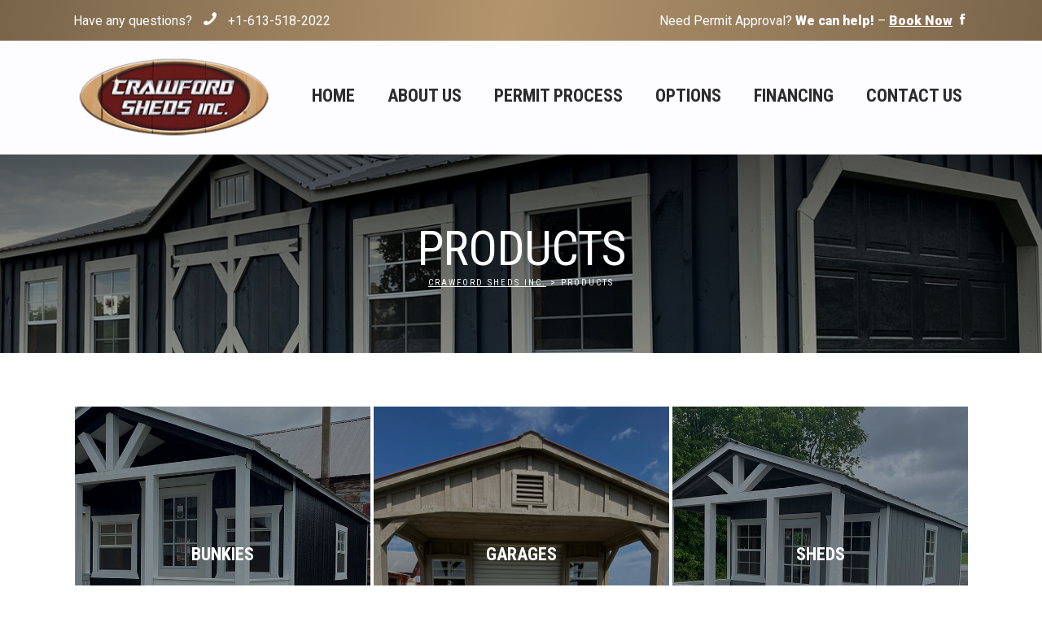

--- FILE ---
content_type: text/html; charset=UTF-8
request_url: https://crawfordsheds.com/products/
body_size: 54644
content:
<!DOCTYPE html PUBLIC "-//W3C//DTD XHTML 1.0 Transitional//EN" "http://www.w3.org/TR/xhtml1/DTD/xhtml1-transitional.dtd">
<html xmlns="http://www.w3.org/1999/xhtml" lang="en-US">
<head profile="http://gmpg.org/xfn/11">

<meta name="viewport" content="width=device-width" />
<meta name='viewport' content='width=device-width, initial-scale=1, maximum-scale=1, user-scalable=no' /> 

<meta name="google-site-verification" content="Qwe3BAeD1Jir0s7tnkyA7Cru7BS6TFt9TMemD4F5-VE" />

	<link rel="icon" 
      type="image/png" 
      href="/wp-content/uploads/2021/05/s1.jpg">


<meta http-equiv="Content-Type" content="text/html; charset=UTF-8" />
<title>Crawford Sheds Inc.  Products - Crawford Sheds Inc.</title>
<meta name="generator" content="WordPress 6.5.7" /><!-- leave this for stats -->
	
<link rel="stylesheet" href="https://crawfordsheds.com/wp-content/themes/webshark/style.css?ver=1692794919" type="text/css" media="screen, projection" />
	
<link rel="alternate" type="application/rss+xml" title="Crawford Sheds Inc. RSS Feed" href="https://crawfordsheds.com/feed/" />
<link rel="pingback" href="https://crawfordsheds.com/xmlrpc.php" />

<link href="https://fonts.googleapis.com/css?family=Roboto+Condensed:400,700|Roboto:400,500,900&display=swap" rel="stylesheet">

<meta name='robots' content='index, follow, max-image-preview:large, max-snippet:-1, max-video-preview:-1' />

	<!-- This site is optimized with the Yoast SEO plugin v22.7 - https://yoast.com/wordpress/plugins/seo/ -->
	<link rel="canonical" href="https://crawfordsheds.com/products/" />
	<meta property="og:locale" content="en_US" />
	<meta property="og:type" content="article" />
	<meta property="og:title" content="Products - Crawford Sheds Inc." />
	<meta property="og:url" content="https://crawfordsheds.com/products/" />
	<meta property="og:site_name" content="Crawford Sheds Inc." />
	<meta property="article:modified_time" content="2022-02-02T15:36:29+00:00" />
	<meta name="twitter:card" content="summary_large_image" />
	<script type="application/ld+json" class="yoast-schema-graph">{"@context":"https://schema.org","@graph":[{"@type":"WebPage","@id":"https://crawfordsheds.com/products/","url":"https://crawfordsheds.com/products/","name":"Products - Crawford Sheds Inc.","isPartOf":{"@id":"https://crawfordsheds.com/#website"},"datePublished":"2021-05-31T15:36:23+00:00","dateModified":"2022-02-02T15:36:29+00:00","breadcrumb":{"@id":"https://crawfordsheds.com/products/#breadcrumb"},"inLanguage":"en-US","potentialAction":[{"@type":"ReadAction","target":["https://crawfordsheds.com/products/"]}]},{"@type":"BreadcrumbList","@id":"https://crawfordsheds.com/products/#breadcrumb","itemListElement":[{"@type":"ListItem","position":1,"name":"Home","item":"https://crawfordsheds.com/"},{"@type":"ListItem","position":2,"name":"Products"}]},{"@type":"WebSite","@id":"https://crawfordsheds.com/#website","url":"https://crawfordsheds.com/","name":"Crawford Sheds Inc.","description":"","potentialAction":[{"@type":"SearchAction","target":{"@type":"EntryPoint","urlTemplate":"https://crawfordsheds.com/?s={search_term_string}"},"query-input":"required name=search_term_string"}],"inLanguage":"en-US"}]}</script>
	<!-- / Yoast SEO plugin. -->


<script type="text/javascript">
/* <![CDATA[ */
window._wpemojiSettings = {"baseUrl":"https:\/\/s.w.org\/images\/core\/emoji\/15.0.3\/72x72\/","ext":".png","svgUrl":"https:\/\/s.w.org\/images\/core\/emoji\/15.0.3\/svg\/","svgExt":".svg","source":{"concatemoji":"https:\/\/crawfordsheds.com\/wp-includes\/js\/wp-emoji-release.min.js?ver=6.5.7"}};
/*! This file is auto-generated */
!function(i,n){var o,s,e;function c(e){try{var t={supportTests:e,timestamp:(new Date).valueOf()};sessionStorage.setItem(o,JSON.stringify(t))}catch(e){}}function p(e,t,n){e.clearRect(0,0,e.canvas.width,e.canvas.height),e.fillText(t,0,0);var t=new Uint32Array(e.getImageData(0,0,e.canvas.width,e.canvas.height).data),r=(e.clearRect(0,0,e.canvas.width,e.canvas.height),e.fillText(n,0,0),new Uint32Array(e.getImageData(0,0,e.canvas.width,e.canvas.height).data));return t.every(function(e,t){return e===r[t]})}function u(e,t,n){switch(t){case"flag":return n(e,"\ud83c\udff3\ufe0f\u200d\u26a7\ufe0f","\ud83c\udff3\ufe0f\u200b\u26a7\ufe0f")?!1:!n(e,"\ud83c\uddfa\ud83c\uddf3","\ud83c\uddfa\u200b\ud83c\uddf3")&&!n(e,"\ud83c\udff4\udb40\udc67\udb40\udc62\udb40\udc65\udb40\udc6e\udb40\udc67\udb40\udc7f","\ud83c\udff4\u200b\udb40\udc67\u200b\udb40\udc62\u200b\udb40\udc65\u200b\udb40\udc6e\u200b\udb40\udc67\u200b\udb40\udc7f");case"emoji":return!n(e,"\ud83d\udc26\u200d\u2b1b","\ud83d\udc26\u200b\u2b1b")}return!1}function f(e,t,n){var r="undefined"!=typeof WorkerGlobalScope&&self instanceof WorkerGlobalScope?new OffscreenCanvas(300,150):i.createElement("canvas"),a=r.getContext("2d",{willReadFrequently:!0}),o=(a.textBaseline="top",a.font="600 32px Arial",{});return e.forEach(function(e){o[e]=t(a,e,n)}),o}function t(e){var t=i.createElement("script");t.src=e,t.defer=!0,i.head.appendChild(t)}"undefined"!=typeof Promise&&(o="wpEmojiSettingsSupports",s=["flag","emoji"],n.supports={everything:!0,everythingExceptFlag:!0},e=new Promise(function(e){i.addEventListener("DOMContentLoaded",e,{once:!0})}),new Promise(function(t){var n=function(){try{var e=JSON.parse(sessionStorage.getItem(o));if("object"==typeof e&&"number"==typeof e.timestamp&&(new Date).valueOf()<e.timestamp+604800&&"object"==typeof e.supportTests)return e.supportTests}catch(e){}return null}();if(!n){if("undefined"!=typeof Worker&&"undefined"!=typeof OffscreenCanvas&&"undefined"!=typeof URL&&URL.createObjectURL&&"undefined"!=typeof Blob)try{var e="postMessage("+f.toString()+"("+[JSON.stringify(s),u.toString(),p.toString()].join(",")+"));",r=new Blob([e],{type:"text/javascript"}),a=new Worker(URL.createObjectURL(r),{name:"wpTestEmojiSupports"});return void(a.onmessage=function(e){c(n=e.data),a.terminate(),t(n)})}catch(e){}c(n=f(s,u,p))}t(n)}).then(function(e){for(var t in e)n.supports[t]=e[t],n.supports.everything=n.supports.everything&&n.supports[t],"flag"!==t&&(n.supports.everythingExceptFlag=n.supports.everythingExceptFlag&&n.supports[t]);n.supports.everythingExceptFlag=n.supports.everythingExceptFlag&&!n.supports.flag,n.DOMReady=!1,n.readyCallback=function(){n.DOMReady=!0}}).then(function(){return e}).then(function(){var e;n.supports.everything||(n.readyCallback(),(e=n.source||{}).concatemoji?t(e.concatemoji):e.wpemoji&&e.twemoji&&(t(e.twemoji),t(e.wpemoji)))}))}((window,document),window._wpemojiSettings);
/* ]]> */
</script>
<style id='wp-emoji-styles-inline-css' type='text/css'>

	img.wp-smiley, img.emoji {
		display: inline !important;
		border: none !important;
		box-shadow: none !important;
		height: 1em !important;
		width: 1em !important;
		margin: 0 0.07em !important;
		vertical-align: -0.1em !important;
		background: none !important;
		padding: 0 !important;
	}
</style>
<link rel='stylesheet' id='contact-form-7-css' href='https://crawfordsheds.com/wp-content/plugins/contact-form-7/includes/css/styles.css?ver=5.9.4' type='text/css' media='all' />
<link rel='stylesheet' id='wpsm_ac-font-awesome-front-css' href='https://crawfordsheds.com/wp-content/plugins/responsive-accordion-and-collapse/css/font-awesome/css/font-awesome.min.css?ver=6.5.7' type='text/css' media='all' />
<link rel='stylesheet' id='wpsm_ac_bootstrap-front-css' href='https://crawfordsheds.com/wp-content/plugins/responsive-accordion-and-collapse/css/bootstrap-front.css?ver=6.5.7' type='text/css' media='all' />
<link rel='stylesheet' id='tss-css' href='https://crawfordsheds.com/wp-content/plugins/testimonial-slider-and-showcase/assets/css/testimonial-slider.css?ver=1769574145' type='text/css' media='all' />
<link rel='stylesheet' id='wpos-slick-style-css' href='https://crawfordsheds.com/wp-content/plugins/wp-slick-slider-and-image-carousel-pro/assets/css/slick.css?ver=1.4' type='text/css' media='all' />
<link rel='stylesheet' id='wpsisac-pro-public-style-css' href='https://crawfordsheds.com/wp-content/plugins/wp-slick-slider-and-image-carousel-pro/assets/css/wpsisac-pro-public.css?ver=1.4' type='text/css' media='all' />
<link rel='stylesheet' id='nextgen_widgets_style-css' href='https://crawfordsheds.com/wp-content/plugins/nextgen-gallery/products/photocrati_nextgen/modules/widget/static/widgets.css?ver=3.12' type='text/css' media='all' />
<link rel='stylesheet' id='nextgen_basic_thumbnails_style-css' href='https://crawfordsheds.com/wp-content/plugins/nextgen-gallery/products/photocrati_nextgen/modules/nextgen_basic_gallery/static/thumbnails/nextgen_basic_thumbnails.css?ver=3.12' type='text/css' media='all' />
<link rel='stylesheet' id='nextgen_basic_slideshow_style-css' href='https://crawfordsheds.com/wp-content/plugins/nextgen-gallery/products/photocrati_nextgen/modules/nextgen_basic_gallery/static/slideshow/ngg_basic_slideshow.css?ver=3.12' type='text/css' media='all' />
<script type="text/javascript" src="https://crawfordsheds.com/wp-includes/js/jquery/jquery.min.js?ver=3.7.1" id="jquery-core-js"></script>
<script type="text/javascript" src="https://crawfordsheds.com/wp-includes/js/jquery/jquery-migrate.min.js?ver=3.4.1" id="jquery-migrate-js"></script>
<link rel="https://api.w.org/" href="https://crawfordsheds.com/wp-json/" /><link rel="alternate" type="application/json" href="https://crawfordsheds.com/wp-json/wp/v2/pages/581" /><link rel="EditURI" type="application/rsd+xml" title="RSD" href="https://crawfordsheds.com/xmlrpc.php?rsd" />
<meta name="generator" content="WordPress 6.5.7" />
<link rel='shortlink' href='https://crawfordsheds.com/?p=581' />
<link rel="alternate" type="application/json+oembed" href="https://crawfordsheds.com/wp-json/oembed/1.0/embed?url=https%3A%2F%2Fcrawfordsheds.com%2Fproducts%2F" />
<link rel="alternate" type="text/xml+oembed" href="https://crawfordsheds.com/wp-json/oembed/1.0/embed?url=https%3A%2F%2Fcrawfordsheds.com%2Fproducts%2F&#038;format=xml" />
<style>button#responsive-menu-button,
#responsive-menu-container {
    display: none;
    -webkit-text-size-adjust: 100%;
}

@media screen and (max-width:800px) {

    #responsive-menu-container {
        display: block;
        position: fixed;
        top: 0;
        bottom: 0;
        z-index: 99998;
        padding-bottom: 5px;
        margin-bottom: -5px;
        outline: 1px solid transparent;
        overflow-y: auto;
        overflow-x: hidden;
    }

    #responsive-menu-container .responsive-menu-search-box {
        width: 100%;
        padding: 0 2%;
        border-radius: 2px;
        height: 50px;
        -webkit-appearance: none;
    }

    #responsive-menu-container.push-left,
    #responsive-menu-container.slide-left {
        transform: translateX(-100%);
        -ms-transform: translateX(-100%);
        -webkit-transform: translateX(-100%);
        -moz-transform: translateX(-100%);
    }

    .responsive-menu-open #responsive-menu-container.push-left,
    .responsive-menu-open #responsive-menu-container.slide-left {
        transform: translateX(0);
        -ms-transform: translateX(0);
        -webkit-transform: translateX(0);
        -moz-transform: translateX(0);
    }

    #responsive-menu-container.push-top,
    #responsive-menu-container.slide-top {
        transform: translateY(-100%);
        -ms-transform: translateY(-100%);
        -webkit-transform: translateY(-100%);
        -moz-transform: translateY(-100%);
    }

    .responsive-menu-open #responsive-menu-container.push-top,
    .responsive-menu-open #responsive-menu-container.slide-top {
        transform: translateY(0);
        -ms-transform: translateY(0);
        -webkit-transform: translateY(0);
        -moz-transform: translateY(0);
    }

    #responsive-menu-container.push-right,
    #responsive-menu-container.slide-right {
        transform: translateX(100%);
        -ms-transform: translateX(100%);
        -webkit-transform: translateX(100%);
        -moz-transform: translateX(100%);
    }

    .responsive-menu-open #responsive-menu-container.push-right,
    .responsive-menu-open #responsive-menu-container.slide-right {
        transform: translateX(0);
        -ms-transform: translateX(0);
        -webkit-transform: translateX(0);
        -moz-transform: translateX(0);
    }

    #responsive-menu-container.push-bottom,
    #responsive-menu-container.slide-bottom {
        transform: translateY(100%);
        -ms-transform: translateY(100%);
        -webkit-transform: translateY(100%);
        -moz-transform: translateY(100%);
    }

    .responsive-menu-open #responsive-menu-container.push-bottom,
    .responsive-menu-open #responsive-menu-container.slide-bottom {
        transform: translateY(0);
        -ms-transform: translateY(0);
        -webkit-transform: translateY(0);
        -moz-transform: translateY(0);
    }

    #responsive-menu-container,
    #responsive-menu-container:before,
    #responsive-menu-container:after,
    #responsive-menu-container *,
    #responsive-menu-container *:before,
    #responsive-menu-container *:after {
         box-sizing: border-box;
         margin: 0;
         padding: 0;
    }

    #responsive-menu-container #responsive-menu-search-box,
    #responsive-menu-container #responsive-menu-additional-content,
    #responsive-menu-container #responsive-menu-title {
        padding: 25px 5%;
    }

    #responsive-menu-container #responsive-menu,
    #responsive-menu-container #responsive-menu ul {
        width: 100%;
    }
    #responsive-menu-container #responsive-menu ul.responsive-menu-submenu {
        display: none;
    }

    #responsive-menu-container #responsive-menu ul.responsive-menu-submenu.responsive-menu-submenu-open {
         display: block;
    }

    #responsive-menu-container #responsive-menu ul.responsive-menu-submenu-depth-1 a.responsive-menu-item-link {
        padding-left:10%;
    }

    #responsive-menu-container #responsive-menu ul.responsive-menu-submenu-depth-2 a.responsive-menu-item-link {
        padding-left:15%;
    }

    #responsive-menu-container #responsive-menu ul.responsive-menu-submenu-depth-3 a.responsive-menu-item-link {
        padding-left:20%;
    }

    #responsive-menu-container #responsive-menu ul.responsive-menu-submenu-depth-4 a.responsive-menu-item-link {
        padding-left:25%;
    }

    #responsive-menu-container #responsive-menu ul.responsive-menu-submenu-depth-5 a.responsive-menu-item-link {
        padding-left:30%;
    }

    #responsive-menu-container li.responsive-menu-item {
        width: 100%;
        list-style: none;
    }

    #responsive-menu-container li.responsive-menu-item a {
        width: 100%;
        display: block;
        text-decoration: none;
        
        position: relative;
    }


     #responsive-menu-container #responsive-menu li.responsive-menu-item a {            padding: 05%;    }

    #responsive-menu-container .responsive-menu-submenu li.responsive-menu-item a {            padding: 05%;    }

    #responsive-menu-container li.responsive-menu-item a .fa {
        margin-right: 15px;
    }

    #responsive-menu-container li.responsive-menu-item a .responsive-menu-subarrow {
        position: absolute;
        top: 0;
        bottom: 0;
        text-align: center;
        overflow: hidden;
    }

    #responsive-menu-container li.responsive-menu-item a .responsive-menu-subarrow  .fa {
        margin-right: 0;
    }

    button#responsive-menu-button .responsive-menu-button-icon-inactive {
        display: none;
    }

    button#responsive-menu-button {
        z-index: 99999;
        display: none;
        overflow: hidden;
        outline: none;
    }

    button#responsive-menu-button img {
        max-width: 100%;
    }

    .responsive-menu-label {
        display: inline-block;
        font-weight: 600;
        margin: 0 5px;
        vertical-align: middle;
    }

    .responsive-menu-label .responsive-menu-button-text-open {
        display: none;
    }

    .responsive-menu-accessible {
        display: inline-block;
    }

    .responsive-menu-accessible .responsive-menu-box {
        display: inline-block;
        vertical-align: middle;
    }

    .responsive-menu-label.responsive-menu-label-top,
    .responsive-menu-label.responsive-menu-label-bottom
    {
        display: block;
        margin: 0 auto;
    }

    button#responsive-menu-button {
        padding: 0 0;
        display: inline-block;
        cursor: pointer;
        transition-property: opacity, filter;
        transition-duration: 0.15s;
        transition-timing-function: linear;
        font: inherit;
        color: inherit;
        text-transform: none;
        background-color: transparent;
        border: 0;
        margin: 0;
        overflow: visible;
    }

    .responsive-menu-box {
        width:25px;
        height:19px;
        display: inline-block;
        position: relative;
    }

    .responsive-menu-inner {
        display: block;
        top: 50%;
        margin-top:-1.5px;
    }

    .responsive-menu-inner,
    .responsive-menu-inner::before,
    .responsive-menu-inner::after {
         width:25px;
         height:3px;
         background-color:#ffffff;
         border-radius: 4px;
         position: absolute;
         transition-property: transform;
         transition-duration: 0.15s;
         transition-timing-function: ease;
    }

    .responsive-menu-open .responsive-menu-inner,
    .responsive-menu-open .responsive-menu-inner::before,
    .responsive-menu-open .responsive-menu-inner::after {
        background-color:#ffffff;
    }

    button#responsive-menu-button:hover .responsive-menu-inner,
    button#responsive-menu-button:hover .responsive-menu-inner::before,
    button#responsive-menu-button:hover .responsive-menu-inner::after,
    button#responsive-menu-button:hover .responsive-menu-open .responsive-menu-inner,
    button#responsive-menu-button:hover .responsive-menu-open .responsive-menu-inner::before,
    button#responsive-menu-button:hover .responsive-menu-open .responsive-menu-inner::after,
    button#responsive-menu-button:focus .responsive-menu-inner,
    button#responsive-menu-button:focus .responsive-menu-inner::before,
    button#responsive-menu-button:focus .responsive-menu-inner::after,
    button#responsive-menu-button:focus .responsive-menu-open .responsive-menu-inner,
    button#responsive-menu-button:focus .responsive-menu-open .responsive-menu-inner::before,
    button#responsive-menu-button:focus .responsive-menu-open .responsive-menu-inner::after {
        background-color:#ffffff;
    }

    .responsive-menu-inner::before,
    .responsive-menu-inner::after {
         content: "";
         display: block;
    }

    .responsive-menu-inner::before {
         top:-8px;
    }

    .responsive-menu-inner::after {
         bottom:-8px;
    }.responsive-menu-boring .responsive-menu-inner,
.responsive-menu-boring .responsive-menu-inner::before,
.responsive-menu-boring .responsive-menu-inner::after {
    transition-property: none;
}

.responsive-menu-boring.is-active .responsive-menu-inner {
    transform: rotate(45deg);
}

.responsive-menu-boring.is-active .responsive-menu-inner::before {
    top: 0;
    opacity: 0;
}

.responsive-menu-boring.is-active .responsive-menu-inner::after {
    bottom: 0;
    transform: rotate(-90deg);
}
    button#responsive-menu-button {
        width:55px;
        height:55px;
        position:fixed;
        top:15px;right:5%;            background:#801830    }        .responsive-menu-open button#responsive-menu-button {
            background:#801830
        }        .responsive-menu-open button#responsive-menu-button:hover,
        .responsive-menu-open button#responsive-menu-button:focus,
        button#responsive-menu-button:hover,
        button#responsive-menu-button:focus {
            background:#801830
        }
    button#responsive-menu-button .responsive-menu-box {
        color:#ffffff;
    }

    .responsive-menu-open button#responsive-menu-button .responsive-menu-box {
        color:#ffffff;
    }

    .responsive-menu-label {
        color:#ffffff;
        font-size:14px;
        line-height:13px;    }

    button#responsive-menu-button {
        display: inline-block;
        transition: transform0.5s, background-color0.5s;
    }
    #responsive-menu-container {
        width:75%;left: 0;
        transition: transform0.5s;
        text-align:left;            background:#ffffff;    }

    #responsive-menu-container #responsive-menu-wrapper {
        background:#ffffff;
    }

    #responsive-menu-container #responsive-menu-additional-content {
        color:#ffffff;
    }

    #responsive-menu-container .responsive-menu-search-box {
        background:#ffffff;
        border: 2px solid#dadada;
        color:#333333;
    }

    #responsive-menu-container .responsive-menu-search-box:-ms-input-placeholder {
        color:#c7c7cd;
    }

    #responsive-menu-container .responsive-menu-search-box::-webkit-input-placeholder {
        color:#c7c7cd;
    }

    #responsive-menu-container .responsive-menu-search-box:-moz-placeholder {
        color:#c7c7cd;
        opacity: 1;
    }

    #responsive-menu-container .responsive-menu-search-box::-moz-placeholder {
        color:#c7c7cd;
        opacity: 1;
    }

    #responsive-menu-container .responsive-menu-item-link,
    #responsive-menu-container #responsive-menu-title,
    #responsive-menu-container .responsive-menu-subarrow {
        transition: background-color0.5s, border-color0.5s, color0.5s;
    }

    #responsive-menu-container #responsive-menu-title {
        background-color:#ffffff;
        color:#ffffff;
        font-size:16px;
        text-align:left;
    }

    #responsive-menu-container #responsive-menu-title a {
        color:#ffffff;
        font-size:16px;
        text-decoration: none;
    }

    #responsive-menu-container #responsive-menu-title a:hover {
        color:#ffffff;
    }

    #responsive-menu-container #responsive-menu-title:hover {
        background-color:#ffffff;
        color:#ffffff;
    }

    #responsive-menu-container #responsive-menu-title:hover a {
        color:#ffffff;
    }

    #responsive-menu-container #responsive-menu-title #responsive-menu-title-image {
        display: inline-block;
        vertical-align: middle;
        max-width: 100%;
        margin-bottom: 15px;
    }

    #responsive-menu-container #responsive-menu-title #responsive-menu-title-image img {            width:80%;        max-width: 100%;
    }

    #responsive-menu-container #responsive-menu > li.responsive-menu-item:first-child > a {
        border-top:1px solid#ebebeb;
    }

    #responsive-menu-container #responsive-menu li.responsive-menu-item .responsive-menu-item-link {
        font-size:13px;
    }

    #responsive-menu-container #responsive-menu li.responsive-menu-item a {
        line-height:40px;
        border-bottom:1px solid#ebebeb;
        color:#2e2e2e;
        background-color:#ffffff;            height:40px;    }

    #responsive-menu-container #responsive-menu li.responsive-menu-item a:hover {
        color:#2e2e2e;
        background-color:#ffffff;
        border-color:#ebebeb;
    }

    #responsive-menu-container #responsive-menu li.responsive-menu-item a:hover .responsive-menu-subarrow {
        color:#ffffff;
        border-color:#3f3f3f;
        background-color:#3f3f3f;
    }

    #responsive-menu-container #responsive-menu li.responsive-menu-item a:hover .responsive-menu-subarrow.responsive-menu-subarrow-active {
        color:#ffffff;
        border-color:#3f3f3f;
        background-color:#3f3f3f;
    }

    #responsive-menu-container #responsive-menu li.responsive-menu-item a .responsive-menu-subarrow {right: 0;
        height:39px;
        line-height:39px;
        width:40px;
        color:#ffffff;        border-left:1px        solid#212121;
        background-color:#212121;
    }

    #responsive-menu-container #responsive-menu li.responsive-menu-item a .responsive-menu-subarrow.responsive-menu-subarrow-active {
        color:#ffffff;
        border-color:#212121;
        background-color:#212121;
    }

    #responsive-menu-container #responsive-menu li.responsive-menu-item a .responsive-menu-subarrow.responsive-menu-subarrow-active:hover {
        color:#ffffff;
        border-color:#3f3f3f;
        background-color:#3f3f3f;
    }

    #responsive-menu-container #responsive-menu li.responsive-menu-item a .responsive-menu-subarrow:hover {
        color:#ffffff;
        border-color:#3f3f3f;
        background-color:#3f3f3f;
    }

    #responsive-menu-container #responsive-menu li.responsive-menu-current-item > .responsive-menu-item-link {
        background-color:#ffffff;
        color:#2e2e2e;
        border-color:#ebebeb;
    }

    #responsive-menu-container #responsive-menu li.responsive-menu-current-item > .responsive-menu-item-link:hover {
        background-color:#ffffff;
        color:#2e2e2e;
        border-color:#ebebeb;
    }        #responsive-menu-container #responsive-menu ul.responsive-menu-submenu li.responsive-menu-item .responsive-menu-item-link {            font-size:13px;
            text-align:left;
        }

        #responsive-menu-container #responsive-menu ul.responsive-menu-submenu li.responsive-menu-item a {                height:40px;            line-height:40px;
            border-bottom:1px solid#212121;
            color:#ffffff;
            background-color:#212121;
        }

        #responsive-menu-container #responsive-menu ul.responsive-menu-submenu li.responsive-menu-item a:hover {
            color:#ffffff;
            background-color:#3f3f3f;
            border-color:#212121;
        }

        #responsive-menu-container #responsive-menu ul.responsive-menu-submenu li.responsive-menu-item a:hover .responsive-menu-subarrow {
            color:#ffffff;
            border-color:#3f3f3f;
            background-color:#3f3f3f;
        }

        #responsive-menu-container #responsive-menu ul.responsive-menu-submenu li.responsive-menu-item a:hover .responsive-menu-subarrow.responsive-menu-subarrow-active {
            color:#ffffff;
            border-color:#3f3f3f;
            background-color:#3f3f3f;
        }

        #responsive-menu-container #responsive-menu ul.responsive-menu-submenu li.responsive-menu-item a .responsive-menu-subarrow {                left:unset;
                right:0;            height:39px;
            line-height:39px;
            width:40px;
            color:#ffffff;                border-left:1px solid#212121  !important;
                border-right:unset  !important;            background-color:#212121;
        }

        #responsive-menu-container #responsive-menu ul.responsive-menu-submenu li.responsive-menu-item a .responsive-menu-subarrow.responsive-menu-subarrow-active {
            color:#ffffff;
            border-color:#212121;
            background-color:#212121;
        }

        #responsive-menu-container #responsive-menu ul.responsive-menu-submenu li.responsive-menu-item a .responsive-menu-subarrow.responsive-menu-subarrow-active:hover {
            color:#ffffff;
            border-color:#3f3f3f;
            background-color:#3f3f3f;
        }

        #responsive-menu-container #responsive-menu ul.responsive-menu-submenu li.responsive-menu-item a .responsive-menu-subarrow:hover {
            color:#ffffff;
            border-color:#3f3f3f;
            background-color:#3f3f3f;
        }

        #responsive-menu-container #responsive-menu ul.responsive-menu-submenu li.responsive-menu-current-item > .responsive-menu-item-link {
            background-color:#212121;
            color:#ffffff;
            border-color:#212121;
        }

        #responsive-menu-container #responsive-menu ul.responsive-menu-submenu li.responsive-menu-current-item > .responsive-menu-item-link:hover {
            background-color:#3f3f3f;
            color:#ffffff;
            border-color:#3f3f3f;
        }#navi {
            display: none !important;
        }}</style><script>jQuery(document).ready(function($) {

    var ResponsiveMenu = {
        trigger: '#responsive-menu-button',
        animationSpeed:500,
        breakpoint:800,
        pushButton: 'off',
        animationType: 'slide',
        animationSide: 'left',
        pageWrapper: '',
        isOpen: false,
        triggerTypes: 'click',
        activeClass: 'is-active',
        container: '#responsive-menu-container',
        openClass: 'responsive-menu-open',
        accordion: 'off',
        activeArrow: '▲',
        inactiveArrow: '▼',
        wrapper: '#responsive-menu-wrapper',
        closeOnBodyClick: 'off',
        closeOnLinkClick: 'off',
        itemTriggerSubMenu: 'off',
        linkElement: '.responsive-menu-item-link',
        subMenuTransitionTime:200,
        openMenu: function() {
            $(this.trigger).addClass(this.activeClass);
            $('html').addClass(this.openClass);
            $('.responsive-menu-button-icon-active').hide();
            $('.responsive-menu-button-icon-inactive').show();
            this.setButtonTextOpen();
            this.setWrapperTranslate();
            this.isOpen = true;
        },
        closeMenu: function() {
            $(this.trigger).removeClass(this.activeClass);
            $('html').removeClass(this.openClass);
            $('.responsive-menu-button-icon-inactive').hide();
            $('.responsive-menu-button-icon-active').show();
            this.setButtonText();
            this.clearWrapperTranslate();
            this.isOpen = false;
        },
        setButtonText: function() {
            if($('.responsive-menu-button-text-open').length > 0 && $('.responsive-menu-button-text').length > 0) {
                $('.responsive-menu-button-text-open').hide();
                $('.responsive-menu-button-text').show();
            }
        },
        setButtonTextOpen: function() {
            if($('.responsive-menu-button-text').length > 0 && $('.responsive-menu-button-text-open').length > 0) {
                $('.responsive-menu-button-text').hide();
                $('.responsive-menu-button-text-open').show();
            }
        },
        triggerMenu: function() {
            this.isOpen ? this.closeMenu() : this.openMenu();
        },
        triggerSubArrow: function(subarrow) {
            var sub_menu = $(subarrow).parent().siblings('.responsive-menu-submenu');
            var self = this;
            if(this.accordion == 'on') {
                /* Get Top Most Parent and the siblings */
                var top_siblings = sub_menu.parents('.responsive-menu-item-has-children').last().siblings('.responsive-menu-item-has-children');
                var first_siblings = sub_menu.parents('.responsive-menu-item-has-children').first().siblings('.responsive-menu-item-has-children');
                /* Close up just the top level parents to key the rest as it was */
                top_siblings.children('.responsive-menu-submenu').slideUp(self.subMenuTransitionTime, 'linear').removeClass('responsive-menu-submenu-open');
                /* Set each parent arrow to inactive */
                top_siblings.each(function() {
                    $(this).find('.responsive-menu-subarrow').first().html(self.inactiveArrow);
                    $(this).find('.responsive-menu-subarrow').first().removeClass('responsive-menu-subarrow-active');
                });
                /* Now Repeat for the current item siblings */
                first_siblings.children('.responsive-menu-submenu').slideUp(self.subMenuTransitionTime, 'linear').removeClass('responsive-menu-submenu-open');
                first_siblings.each(function() {
                    $(this).find('.responsive-menu-subarrow').first().html(self.inactiveArrow);
                    $(this).find('.responsive-menu-subarrow').first().removeClass('responsive-menu-subarrow-active');
                });
            }
            if(sub_menu.hasClass('responsive-menu-submenu-open')) {
                sub_menu.slideUp(self.subMenuTransitionTime, 'linear').removeClass('responsive-menu-submenu-open');
                $(subarrow).html(this.inactiveArrow);
                $(subarrow).removeClass('responsive-menu-subarrow-active');
            } else {
                sub_menu.slideDown(self.subMenuTransitionTime, 'linear').addClass('responsive-menu-submenu-open');
                $(subarrow).html(this.activeArrow);
                $(subarrow).addClass('responsive-menu-subarrow-active');
            }
        },
        menuHeight: function() {
            return $(this.container).height();
        },
        menuWidth: function() {
            return $(this.container).width();
        },
        wrapperHeight: function() {
            return $(this.wrapper).height();
        },
        setWrapperTranslate: function() {
            switch(this.animationSide) {
                case 'left':
                    translate = 'translateX(' + this.menuWidth() + 'px)'; break;
                case 'right':
                    translate = 'translateX(-' + this.menuWidth() + 'px)'; break;
                case 'top':
                    translate = 'translateY(' + this.wrapperHeight() + 'px)'; break;
                case 'bottom':
                    translate = 'translateY(-' + this.menuHeight() + 'px)'; break;
            }
            if(this.animationType == 'push') {
                $(this.pageWrapper).css({'transform':translate});
                $('html, body').css('overflow-x', 'hidden');
            }
            if(this.pushButton == 'on') {
                $('#responsive-menu-button').css({'transform':translate});
            }
        },
        clearWrapperTranslate: function() {
            var self = this;
            if(this.animationType == 'push') {
                $(this.pageWrapper).css({'transform':''});
                setTimeout(function() {
                    $('html, body').css('overflow-x', '');
                }, self.animationSpeed);
            }
            if(this.pushButton == 'on') {
                $('#responsive-menu-button').css({'transform':''});
            }
        },
        init: function() {
            var self = this;
            $(this.trigger).on(this.triggerTypes, function(e){
                e.stopPropagation();
                self.triggerMenu();
            });
            $(this.trigger).mouseup(function(){
                $(self.trigger).blur();
            });
            $('.responsive-menu-subarrow').on('click', function(e) {
                e.preventDefault();
                e.stopPropagation();
                self.triggerSubArrow(this);
            });
            $(window).resize(function() {
                if($(window).width() > self.breakpoint) {
                    if(self.isOpen){
                        self.closeMenu();
                    }
                } else {
                    if($('.responsive-menu-open').length>0){
                        self.setWrapperTranslate();
                    }
                }
            });
            if(this.closeOnLinkClick == 'on') {
                $(this.linkElement).on('click', function(e) {
                    e.preventDefault();
                    /* Fix for when close menu on parent clicks is on */
                    if(self.itemTriggerSubMenu == 'on' && $(this).is('.responsive-menu-item-has-children > ' + self.linkElement)) {
                        return;
                    }
                    old_href = $(this).attr('href');
                    old_target = typeof $(this).attr('target') == 'undefined' ? '_self' : $(this).attr('target');
                    if(self.isOpen) {
                        if($(e.target).closest('.responsive-menu-subarrow').length) {
                            return;
                        }
                        self.closeMenu();
                        setTimeout(function() {
                            window.open(old_href, old_target);
                        }, self.animationSpeed);
                    }
                });
            }
            if(this.closeOnBodyClick == 'on') {
                $(document).on('click', 'body', function(e) {
                    if(self.isOpen) {
                        if($(e.target).closest('#responsive-menu-container').length || $(e.target).closest('#responsive-menu-button').length) {
                            return;
                        }
                    }
                    self.closeMenu();
                });
            }
            if(this.itemTriggerSubMenu == 'on') {
                $('.responsive-menu-item-has-children > ' + this.linkElement).on('click', function(e) {
                    e.preventDefault();
                    self.triggerSubArrow($(this).children('.responsive-menu-subarrow').first());
                });
            }
        }
    };
    ResponsiveMenu.init();
});</script></head>
<body data-rsssl=1 topmargin="0"> 
	
	<div id="tbar">
		<div id="wrap">
			Have any questions? <img src="/wp-content/uploads/2020/01/phone.png" style="padding:0 10px;"> +1-613-518-2022
			<div class="rightside">
			Need Permit Approval? <b>We can help!</b> – <a href="/contact-us/"><b>Book Now</b></a> <a href="https://www.facebook.com/Crawford-Sheds-2257809601207552/"><img src="/wp-content/uploads/2020/01/fb.png"></a> 
			</div>
		</div>
	</div>

<div id="topbar">
<div id="wrap">

<div id="toplogo"><a href="/"><img src="/wp-content/uploads/2021/05/crawford.png"></a></div>
	

<div id="navi"><div class="my_extra_menu_class"><ul id="menu-menu" class="menu"><li id="menu-item-423" class="menu-item menu-item-type-post_type menu-item-object-page menu-item-home menu-item-423"><a href="https://crawfordsheds.com/">Home</a></li>
<li id="menu-item-424" class="menu-item menu-item-type-post_type menu-item-object-page current-menu-ancestor current-menu-parent current_page_parent current_page_ancestor menu-item-has-children menu-item-424"><a href="https://crawfordsheds.com/about-us/">About Us</a>
<ul class="sub-menu">
	<li id="menu-item-588" class="menu-item menu-item-type-post_type menu-item-object-page current-menu-item page_item page-item-581 current_page_item menu-item-588"><a href="https://crawfordsheds.com/products/" aria-current="page">Products</a></li>
	<li id="menu-item-793" class="menu-item menu-item-type-post_type menu-item-object-page menu-item-793"><a href="https://crawfordsheds.com/pricing/">Pricing</a></li>
</ul>
</li>
<li id="menu-item-796" class="menu-item menu-item-type-post_type menu-item-object-page menu-item-796"><a href="https://crawfordsheds.com/permit-process/">Permit Process</a></li>
<li id="menu-item-697" class="menu-item menu-item-type-post_type menu-item-object-page menu-item-697"><a href="https://crawfordsheds.com/options/">Options</a></li>
<li id="menu-item-715" class="menu-item menu-item-type-post_type menu-item-object-page menu-item-715"><a href="https://crawfordsheds.com/financing/">Financing</a></li>
<li id="menu-item-585" class="menu-item menu-item-type-post_type menu-item-object-page menu-item-585"><a href="https://crawfordsheds.com/contact-us/">Contact Us</a></li>
</ul></div></div>

<div style="clear:both;"></div>
</div>
</div>


<div id="subslider">
	<h1 class="title">Products<br><small><div class="breadcrumbs" typeof="BreadcrumbList" vocab="https://schema.org/">
<!-- Breadcrumb NavXT 7.3.0 -->
<span property="itemListElement" typeof="ListItem"><a property="item" typeof="WebPage" title="Go to Crawford Sheds Inc.." href="https://crawfordsheds.com" class="home" ><span property="name">Crawford Sheds Inc.</span></a><meta property="position" content="1"></span> &gt; <span property="itemListElement" typeof="ListItem"><span property="name" class="post post-page current-item">Products</span><meta property="url" content="https://crawfordsheds.com/products/"><meta property="position" content="2"></span></div></small></h1>
</div>

<div id="wrap" class="p2">

	    
 

	  <div class="post" id="post-581">
					
			
				<div class="entry">
					<p>
<div class="wpsisac-slick-carousal-wrp wpsisac-clearfix ">
	<div id="wpsisac-pro-slick-carousal-1" class="wpsisac-slick wpsisac-slick-carousal wpsisac-slick-carousal-slider wpsisac-prodesign-19  wpsisac-image-fit wpsisac-arrow-design-1 wpsisac-dots-design-1">
<div class="wpsisac-slick-image-slide">
	<a class="wpsisac-link-overlay" href="/products/bunkies" target="_self"></a>
	<div class="wpsisac-slide-wrap">
		<div class="wpsisac-img-wrap" >				<img decoding="async" class="wpsisac-slider-img" src="https://crawfordsheds.com/wp-content/uploads/2021/08/bunkie2.jpeg" alt="Bunkies" />		</div>

		<div class="wpsisac-slider-content">
			<div class="wpsisac-show-hide-content">
							<h2 class="wpsisac-slide-title"><a class="link-border">Bunkies</a></h2>
								<div class="wpsisac-slider-short-content">					</div>					<div class="wpsisac-readmore"><a href="/products/bunkies" class="wpsisac-slider-readmore" target="_self">View Gallery</a></div>			</div>
		</div>
	</div>		<a class="wpsisac-slick-slider-link" href="/products/bunkies" target="_self"></a></div>
<div class="wpsisac-slick-image-slide">
	<a class="wpsisac-link-overlay" href="/products/garages" target="_self"></a>
	<div class="wpsisac-slide-wrap">
		<div class="wpsisac-img-wrap" >				<img decoding="async" class="wpsisac-slider-img" src="https://crawfordsheds.com/wp-content/uploads/2021/08/garage-940x1024.jpeg" alt="Garages" />		</div>

		<div class="wpsisac-slider-content">
			<div class="wpsisac-show-hide-content">
							<h2 class="wpsisac-slide-title"><a class="link-border">Garages</a></h2>
								<div class="wpsisac-slider-short-content">					</div>					<div class="wpsisac-readmore"><a href="/products/garages" class="wpsisac-slider-readmore" target="_self">View Gallery</a></div>			</div>
		</div>
	</div>		<a class="wpsisac-slick-slider-link" href="/products/garages" target="_self"></a></div>
<div class="wpsisac-slick-image-slide">
	<a class="wpsisac-link-overlay" href="/products/sheds" target="_self"></a>
	<div class="wpsisac-slide-wrap">
		<div class="wpsisac-img-wrap" >				<img decoding="async" class="wpsisac-slider-img" src="https://crawfordsheds.com/wp-content/uploads/2021/08/Shed3.jpeg" alt="Sheds" />		</div>

		<div class="wpsisac-slider-content">
			<div class="wpsisac-show-hide-content">
							<h2 class="wpsisac-slide-title"><a class="link-border">Sheds</a></h2>
								<div class="wpsisac-slider-short-content">					</div>					<div class="wpsisac-readmore"><a href="/products/sheds" class="wpsisac-slider-readmore" target="_self">View Gallery</a></div>			</div>
		</div>
	</div>		<a class="wpsisac-slick-slider-link" href="/products/sheds" target="_self"></a></div>
		</div>
	<div class="wpsisac-slider-conf wpsisac-hide" data-conf="{&quot;dots&quot;:&quot;true&quot;,&quot;arrows&quot;:&quot;true&quot;,&quot;autoplay&quot;:&quot;true&quot;,&quot;autoplay_interval&quot;:3000,&quot;speed&quot;:600,&quot;design&quot;:&quot;prodesign-19&quot;,&quot;rtl&quot;:&quot;false&quot;,&quot;loop&quot;:&quot;true&quot;,&quot;slidestoshow&quot;:3,&quot;center_padding&quot;:0,&quot;slidestoscroll&quot;:1,&quot;centermode&quot;:&quot;false&quot;}"></div>
</div><br />

<div class="wpsisac-slick-carousal-wrp wpsisac-clearfix ">
	<div id="wpsisac-pro-slick-carousal-2" class="wpsisac-slick wpsisac-slick-carousal wpsisac-slick-carousal-slider wpsisac-prodesign-19  wpsisac-image-fit wpsisac-arrow-design-1 wpsisac-dots-design-1">
<div class="wpsisac-slick-image-slide">
	<a class="wpsisac-link-overlay" href="/products/doubles/" target="_self"></a>
	<div class="wpsisac-slide-wrap">
		<div class="wpsisac-img-wrap" >				<img decoding="async" class="wpsisac-slider-img" src="https://crawfordsheds.com/wp-content/uploads/2022/02/doubles5-1024x526.jpeg" alt="Doubles" />		</div>

		<div class="wpsisac-slider-content">
			<div class="wpsisac-show-hide-content">
							<h2 class="wpsisac-slide-title"><a class="link-border">Doubles</a></h2>
								<div class="wpsisac-slider-short-content">					</div>					<div class="wpsisac-readmore"><a href="/products/doubles/" class="wpsisac-slider-readmore" target="_self">View Gallery</a></div>			</div>
		</div>
	</div>		<a class="wpsisac-slick-slider-link" href="/products/doubles/" target="_self"></a></div>
<div class="wpsisac-slick-image-slide">
	<a class="wpsisac-link-overlay" href="/products/custom" target="_self"></a>
	<div class="wpsisac-slide-wrap">
		<div class="wpsisac-img-wrap" >				<img decoding="async" class="wpsisac-slider-img" src="https://crawfordsheds.com/wp-content/uploads/2021/08/custom9.jpeg" alt="Custom" />		</div>

		<div class="wpsisac-slider-content">
			<div class="wpsisac-show-hide-content">
							<h2 class="wpsisac-slide-title"><a class="link-border">Custom</a></h2>
								<div class="wpsisac-slider-short-content">					</div>					<div class="wpsisac-readmore"><a href="/products/custom" class="wpsisac-slider-readmore" target="_self">View Gallery</a></div>			</div>
		</div>
	</div>		<a class="wpsisac-slick-slider-link" href="/products/custom" target="_self"></a></div>
<div class="wpsisac-slick-image-slide">
	<a class="wpsisac-link-overlay" href="/poducts/gazebos" target="_self"></a>
	<div class="wpsisac-slide-wrap">
		<div class="wpsisac-img-wrap" >				<img decoding="async" class="wpsisac-slider-img" src="https://crawfordsheds.com/wp-content/uploads/2021/08/gazebo.jpeg" alt="Gazebos" />		</div>

		<div class="wpsisac-slider-content">
			<div class="wpsisac-show-hide-content">
							<h2 class="wpsisac-slide-title"><a class="link-border">Gazebos</a></h2>
								<div class="wpsisac-slider-short-content">					</div>					<div class="wpsisac-readmore"><a href="/poducts/gazebos" class="wpsisac-slider-readmore" target="_self">View Gallery</a></div>			</div>
		</div>
	</div>		<a class="wpsisac-slick-slider-link" href="/poducts/gazebos" target="_self"></a></div>
		</div>
	<div class="wpsisac-slider-conf wpsisac-hide" data-conf="{&quot;dots&quot;:&quot;true&quot;,&quot;arrows&quot;:&quot;true&quot;,&quot;autoplay&quot;:&quot;true&quot;,&quot;autoplay_interval&quot;:3000,&quot;speed&quot;:600,&quot;design&quot;:&quot;prodesign-19&quot;,&quot;rtl&quot;:&quot;false&quot;,&quot;loop&quot;:&quot;true&quot;,&quot;slidestoshow&quot;:3,&quot;center_padding&quot;:0,&quot;slidestoscroll&quot;:1,&quot;centermode&quot;:&quot;false&quot;}"></div>
</div><br />

<div class="wpsisac-slick-carousal-wrp wpsisac-clearfix ">
	<div id="wpsisac-pro-slick-carousal-3" class="wpsisac-slick wpsisac-slick-carousal wpsisac-slick-carousal-slider wpsisac-prodesign-19  wpsisac-image-fit wpsisac-arrow-design-1 wpsisac-dots-design-1">
<div class="wpsisac-slick-image-slide">
	<a class="wpsisac-link-overlay" href="/products/shelter-barns/" target="_self"></a>
	<div class="wpsisac-slide-wrap">
		<div class="wpsisac-img-wrap" >				<img decoding="async" class="wpsisac-slider-img" src="https://crawfordsheds.com/wp-content/uploads/2023/08/Shed2.jpeg" alt="Shelter &#038; Barns" />		</div>

		<div class="wpsisac-slider-content">
			<div class="wpsisac-show-hide-content">
							<h2 class="wpsisac-slide-title"><a class="link-border">Shelter &#038; Barns</a></h2>
								<div class="wpsisac-slider-short-content">					</div>					<div class="wpsisac-readmore"><a href="/products/shelter-barns/" class="wpsisac-slider-readmore" target="_self">View Gallery</a></div>			</div>
		</div>
	</div>		<a class="wpsisac-slick-slider-link" href="/products/shelter-barns/" target="_self"></a></div>
<div class="wpsisac-slick-image-slide">
	<a class="wpsisac-link-overlay" href="" target="_self"></a>
	<div class="wpsisac-slide-wrap">
		<div class="wpsisac-img-wrap" >				<img decoding="async" class="wpsisac-slider-img" src="https://crawfordsheds.com/wp-content/uploads/2023/08/loft-2-820x1024.jpg" alt="Lofts" />		</div>

		<div class="wpsisac-slider-content">
			<div class="wpsisac-show-hide-content">
							<h2 class="wpsisac-slide-title"><a class="link-border">Lofts</a></h2>
								<div class="wpsisac-slider-short-content">					</div>			</div>
		</div>
	</div></div>
<div class="wpsisac-slick-image-slide">
	<a class="wpsisac-link-overlay" href="/shed-transport/" target="_self"></a>
	<div class="wpsisac-slide-wrap">
		<div class="wpsisac-img-wrap" >				<img decoding="async" class="wpsisac-slider-img" src="https://crawfordsheds.com/wp-content/uploads/2021/08/bottom-truck-1024x754.jpg" alt="Transport" />		</div>

		<div class="wpsisac-slider-content">
			<div class="wpsisac-show-hide-content">
							<h2 class="wpsisac-slide-title"><a class="link-border">Transport</a></h2>
								<div class="wpsisac-slider-short-content">					</div>					<div class="wpsisac-readmore"><a href="/shed-transport/" class="wpsisac-slider-readmore" target="_self">View Gallery</a></div>			</div>
		</div>
	</div>		<a class="wpsisac-slick-slider-link" href="/shed-transport/" target="_self"></a></div>
		</div>
	<div class="wpsisac-slider-conf wpsisac-hide" data-conf="{&quot;dots&quot;:&quot;true&quot;,&quot;arrows&quot;:&quot;true&quot;,&quot;autoplay&quot;:&quot;true&quot;,&quot;autoplay_interval&quot;:3000,&quot;speed&quot;:600,&quot;design&quot;:&quot;prodesign-19&quot;,&quot;rtl&quot;:&quot;false&quot;,&quot;loop&quot;:&quot;true&quot;,&quot;slidestoshow&quot;:3,&quot;center_padding&quot;:0,&quot;slidestoscroll&quot;:1,&quot;centermode&quot;:&quot;false&quot;}"></div>
</div></p>
									</div>
			</div>
			
				
		<div class="navigation">
					</div>
        
	

</div>


<div id="footer">
<div id="wrap">

<div class="fbox">
<div style="padding:5px;display: inline-block;"><img src="/wp-content/uploads/2021/05/crawford.png" style="height:100px;"> </div>
	
	
	

</div>

<div class="fbox">
	<img src="/wp-content/uploads/2020/01/phone.png"> <b>+1-613-518-2022</b><br><br>
4083 Prince Of Wales Dr,<br>
Manotick – K4M 1B7, CA
</div>
	
<div class="fbox center">
Want the best shed on your street?<br>
<b>Contact us</b><br>
	<a href="/contact-us/" class="btn">Book Now</a>
</div>




<div style="clear:both;"></div>


</div>
</div>

<div id="copy">
	<div id="wrap">
		&copy; 2026, Crawford Sheds Inc. All Rights Reserved  <a href="/privacy-policy/">Privacy Policy</a> | <a href="http://www.webshark.ca">Ottawa Web Design - Webshark</a>
	</div>
	</div>

<!--
The IP2Location Country Blocker is using IP2Location LITE geolocation database. Please visit https://lite.ip2location.com for more information.
-->
<button id="responsive-menu-button"
        class="responsive-menu-button responsive-menu-boring responsive-menu-accessible"
        type="button"
        aria-label="Menu">
    <span class="responsive-menu-box"><span class="responsive-menu-inner"></span>
    </span></button><div id="responsive-menu-container" class="slide-left">
    <div id="responsive-menu-wrapper">    <div id="responsive-menu-title">            <div id="responsive-menu-title-image"><img alt="" src="https://crawfordsheds.com/wp-content/uploads/2021/05/crawford.jpg" /></div>    </div><ul id="responsive-menu" class=""><li id="responsive-menu-item-423" class=" menu-item menu-item-type-post_type menu-item-object-page menu-item-home responsive-menu-item"><a href="https://crawfordsheds.com/" class="responsive-menu-item-link">Home</a></li><li id="responsive-menu-item-424" class=" menu-item menu-item-type-post_type menu-item-object-page current-menu-ancestor current-menu-parent current_page_parent current_page_ancestor menu-item-has-children responsive-menu-item responsive-menu-item-current-ancestor responsive-menu-item-current-parent responsive-menu-item-has-children"><a href="https://crawfordsheds.com/about-us/" class="responsive-menu-item-link">About Us<div class="responsive-menu-subarrow">▼</div></a><ul class='responsive-menu-submenu responsive-menu-submenu-depth-1'><li id="responsive-menu-item-588" class=" menu-item menu-item-type-post_type menu-item-object-page current-menu-item page_item page-item-581 current_page_item responsive-menu-item responsive-menu-current-item"><a href="https://crawfordsheds.com/products/" class="responsive-menu-item-link">Products</a></li><li id="responsive-menu-item-793" class=" menu-item menu-item-type-post_type menu-item-object-page responsive-menu-item"><a href="https://crawfordsheds.com/pricing/" class="responsive-menu-item-link">Pricing</a></li></ul></li><li id="responsive-menu-item-796" class=" menu-item menu-item-type-post_type menu-item-object-page responsive-menu-item"><a href="https://crawfordsheds.com/permit-process/" class="responsive-menu-item-link">Permit Process</a></li><li id="responsive-menu-item-697" class=" menu-item menu-item-type-post_type menu-item-object-page responsive-menu-item"><a href="https://crawfordsheds.com/options/" class="responsive-menu-item-link">Options</a></li><li id="responsive-menu-item-715" class=" menu-item menu-item-type-post_type menu-item-object-page responsive-menu-item"><a href="https://crawfordsheds.com/financing/" class="responsive-menu-item-link">Financing</a></li><li id="responsive-menu-item-585" class=" menu-item menu-item-type-post_type menu-item-object-page responsive-menu-item"><a href="https://crawfordsheds.com/contact-us/" class="responsive-menu-item-link">Contact Us</a></li></ul>    </div>
</div>
<script type="text/javascript" src="https://crawfordsheds.com/wp-content/plugins/contact-form-7/includes/swv/js/index.js?ver=5.9.4" id="swv-js"></script>
<script type="text/javascript" id="contact-form-7-js-extra">
/* <![CDATA[ */
var wpcf7 = {"api":{"root":"https:\/\/crawfordsheds.com\/wp-json\/","namespace":"contact-form-7\/v1"}};
/* ]]> */
</script>
<script type="text/javascript" src="https://crawfordsheds.com/wp-content/plugins/contact-form-7/includes/js/index.js?ver=5.9.4" id="contact-form-7-js"></script>
<script type="text/javascript" src="https://crawfordsheds.com/wp-content/plugins/responsive-accordion-and-collapse/js/bootstrap.js?ver=6.5.7" id="wpsm_ac_bootstrap-js-front-js"></script>
<script type="text/javascript" src="https://crawfordsheds.com/wp-content/plugins/responsive-accordion-and-collapse/js/accordion.js?ver=6.5.7" id="call_ac-js-front-js"></script>
<script type="text/javascript" src="https://crawfordsheds.com/wp-content/plugins/wp-slick-slider-and-image-carousel-pro/assets/js/slick.min.js?ver=1.4" id="wpos-slick-jquery-js"></script>
<script type="text/javascript" id="wpsisac-pro-public-script-js-extra">
/* <![CDATA[ */
var Wpsisac_Pro = {"is_mobile":"0","is_rtl":"0"};
/* ]]> */
</script>
<script type="text/javascript" src="https://crawfordsheds.com/wp-content/plugins/wp-slick-slider-and-image-carousel-pro/assets/js/wpsisac-pro-public.js?ver=1.4" id="wpsisac-pro-public-script-js"></script>
</body>
</html>


--- FILE ---
content_type: text/css
request_url: https://crawfordsheds.com/wp-content/themes/webshark/style.css?ver=1692794919
body_size: 19149
content:
/*  
Theme Name: Webshark
Theme URI: 
Description: 
Version: 2.0
Author: Webshark Media
Author URI: http://www.websharkmedia.com
*/

body{
margin:0;
padding:0;
color:#000000;
font-family: 'Roboto', sans-serif;
}

#menu-item-431 .sub-menu{
	width:150px !important;

}

.breadcrumbs{
	font-size:11px;
	letter-spacing:2px;
}

.breadcrumbs a{
	color:#ffffff !important;
}

.wpsisac-slick-carousal-wrp {
    margin-bottom: -15px !important;
}

.tw{
max-height: 115px;
    max-width: 128px;
}

.lawns li{
	padding:10px 0;
}

/*
 * Default WP Alignment Classes
 *****************************************************************************/

.aligncenter,.alignleft,.alignright {
    display: block;
    padding: 0;
}

.aligncenter {
    float: none;
    margin: .5em auto 1em;
}

.alignright {
    float: right;
    margin: .5em 0 1em 1em;
}

.alignleft {
    float: left;
    margin: .5em 1em 1em 0;
}

.wp-caption {
    padding: 5px 0;
    border: 1px solid #555;
    background: #444;
    text-align: center;
}

.wp-caption img {
    display: inline;
}

.wp-caption p.wp-caption-text {
    margin: 5px 0 0;
    padding: 0;
    text-align: center;
    font-size: 75%;
    font-weight: 100;
    font-style: italic;
    color: #ddd;
}

.bigtext{
	padding:10px 0;
	font-size:25px;
}

.staff{
	margin:0;
	padding:0;
}

.staff li{
	list-style:none;
	display:inline-block;
	width:25%;
	vertical-align:top;
}

.staff b{
	display:block;
	padding:10px 0;
	font-size:17px
}

.rb{
	border-right: 1px solid #dedede;
    
}

.topt{
	vertical-align:top;
}

.cc{
	    border: 1px solid #dedede;
    border-radius: 110px;
}

.md{
	    display: block;
    padding: 10px 0;
}

.pbox{
	padding:5px 20px;
}


.alist{
	margin:0;
	padding:0;
}

.center{
	text-align:center;
}

.alist li{
	display:block;
	list-style:none;
	padding:15px;
	margin:4px 0;
	border:1px solid #e7e7e7;
}
.fa-align-justify:before{
	color:#e5cb20 !important;
}

#subnav a{
	color:#ffffff;
	text-decoration:none;
}

.servs{
	text-align:center;
	margin:0;
	padding:0;
}

.servs li{
list-style:none;
width:30%;
margin:5px;
vertical-align:top;

	display:inline-block;
}

.servs img{
	border-radius:100px;
	margin-bottom:10px;
}

.servs h2{
	display:block;
	padding:20px 0 !important;
}

#subnav img{
	padding:0 10px;
	height:28px;
	    vertical-align: text-bottom;
}

#subnav{
	margin-top:10px;
	text-align:right;
}

.author-name{
	display:none;
}

.pitem{
	display:inline-block;
	width:43%;
}

.price{
	display:inline-block;
	width:52%;
	text-align:center;
}

.pd{
	width:42%;
	vertical-align: middle;
	display:inline-block;
	
}

.bluebox{
	    color: #1c4266 !important;
	background:#f9dc00;
	padding:10px;
	 1background-image: linear-gradient(#1c61c0, #154689);
	color:#ffffff;
}

.half .wpcf7-text{
	width:94%;
}

.mh{
	display:block;
	height:85px;
}

.headtitle{
	    font-weight: 700;
    font-size: 17px;
}

.price b{
	color:#1c61c0;
	padding-left:10px;
	margin-left:10px;
	border-left:1px solid #a5a5a5;
	
}

.tss-wrapper{margin-left: -25px !important; margin-top: 60px;}

#mc-embedded-subscribe{
	color: #000000;
    background: #f9dc00;
    font-family: 'Patua One', cursive;
    border: 0;
    border-radius: 10px;
    padding: 10px 25px;
    font-size: 22px;
}

.steps{
	text-align:center;
	display:inline-block;
	margin:0;
	padding:0;
	width:95%;
}

.steps li{
	width:30%;
	margin:5px;
	border:1px solid #c8c8c8;
	border-radius:10px;
	padding:10px;
	display:inline-block;
	background:#ffffff;
	color:#000000;
}

.mbox b{
	padding:10px;
	color:#ffffff;
	display:block;
}


.homeicon{
	background:url("/wp-content/uploads/2019/12/whome.png");
	    background-size: contain;
    background-repeat: no-repeat;
    background-position: center;
}

.homeicon a , .contacticon a{
	    font-size: 0 !important;
}


.contacticon{
	background:url("/wp-content/uploads/2019/12/wphone.png");
	  background-size: contain;
    background-repeat: no-repeat;
    background-position: center;
}

.mbox h5{
	color:#ffffff;
}

.mbox{
	    background-image: linear-gradient(#1c61c0, #154689);
	color:#ffffff;
	display:block;
	border:1px solid #c8c8c8;
	border-radius:10px;
	padding:20px;
	margin:20px;
	    min-height: 290px;
}

.mlist{
	margin:0;
	padding:0;
}

.mlist li{
	border-top:1px solid #ffffff;
	padding:10px;
	list-style:none;
	display:block;
}

.mc-field-group{
	display:inline-block;
	margin:10px;
	width:30%;
	margin:10px;
	text-align:center;
}

.mc-field-group input{
	padding:10px;
	width:90%;
	font-size:16px;
}

.mc-field-group label{
	display:block;
	padding-bottom:5px;
}

.hustle-modal{
	max-width:450px !important;
}

.right{
float:right;
}

.cd{
float:left;
margin-right:40px;
}

#navi .sub-menu li{
border-bottom:1px solid #dadada;
float:none !important;
margin-top:0 !important;
background:#ffffff !important;
}

.stats{
margin-left:20px;
}

.stats li{
width: 42%;
float: left;
margin: 1px;
font-size: 12px;
}

#mainside{
border-left:1px solid #c0c0c0;
padding-left:20px;
width:70%;
float:left;
}

#sidebox{
width:200px;
float:left;
}

#sidebox .title{
background: #c0222b;
color:#ffffff;
display:block;
padding:10px;
font-weight: 800;
text-transform: uppercase;
margin-bottom: 15px;
}

#sidebox ul{
margin:0;
padding:0;
}

#sidebox li{
list-style:none;
border-bottom:1px solid #c0c0c0;
}

#sidebox a{
padding:10px;
display:block;
text-decoration:none;
}

#sidebox a:hover{
background:#000000;
color:#ffffff;
}


#navi .sub-menu li a{
font-size:14px !important;
padding:10px !important;
display:block !important;
}

#navi .sub-menu{
background:#ffffff;
display:none;
position:absolute;
}

#navi ul.menu li:hover > ul.sub-menu{
    display: block;
    margin: 0;
}


hr{
height:1px;
width:100%;
background:#b1b1b1;
margin:30px 0;
border:0;
}


.wpcf7mf-mask{
	width:45%;
}

img.alignright {float:right; margin:0 0 1em 1em}
img.alignleft {float:left; margin:0 1em 1em 0}
img.aligncenter {display: block; margin-left: auto; margin-right: auto}
a img.alignright {float:right; margin:0 0 1em 1em}
a img.alignleft {float:left; margin:0 1em 1em 0}
a img.aligncenter {display: block; margin-left: auto; margin-right: auto}

.wpcf7-text , .wpcf7-textarea , .wpcf7mf-mask{
padding:15px;
display:inline-block;
font-family: 'Roboto', sans-serif;

background:#ebebeb;
border:0;
margin:10px;
font-size:15px;
}

.pro{
margin:10px;
vertical-align:top;
display:inline-block;
width:30%;
}


.pro h1{
background:#c0222b !important;
color:#ffffff !important;
font-size: 27px !important;
text-transform: uppercase !important;
padding: 10px !important;
}

.pro a{
text-decoration:none;
font-size:16px;
text-decoration:none;
}

.pro img{
width:100%;
height:auto;
}

.center{
text-align:center;
}

.wpcf7-select{height: 49px; border: 0; background: #ebebeb; border-radius: 0; margin: 10px; width: 529px; font-size: 14px; color: #666666;}

.wpcf7-submit{
    text-decoration: none;
    background-image: linear-gradient(#1c61c0, #154689);
    padding: 10px;
    margin-top: 10px;
    text-transform: uppercase;
    font-size: 20px;
    color: #ffffff;
}

.wpcf7-text{
width:45%;
}

.wpcf7-textarea{
width:95%;
}

#wrap{
width:95%;
max-width:1100px;
margin:auto;
position:relative;
}

#testbox{
display:block;
background:#c0222b;
color:#ffffff;
padding:80px 0;
}


.btn{
text-decoration:none;
background-image: linear-gradient(#892220, #681d1d);
padding: 10px 25px;
margin-top:10px;
text-transform:uppercase;
font-size:20px;
color:#ffffff !important;
	    display: inherit;
	    max-width: 200px;
}

#testbox a{
color:#ffffff;
border:2px solid #ffffff;
padding:10px 20px;
text-decoration:none;
}

#testbox h2{
color:#ffffff !important;
}

.sline{
width:50px;
height:2px;
background:#ffffff;
margin:25px auto;
}

.bline{
width:50px;
height:2px;
background:#000000;
margin:25px auto;
}

.center{
text-align:center;
}

#toplogo{
float:left;
padding:10px 0;
}

#mainbar{
	    text-align: center;
    display: block;
    padding: 30px 0;
    color: #ffffff;
    font-size: 23px;
    background: #681d1d;
}

#bluebar{
	    text-align: center;
    display: block;
    padding: 30px 0;
    color: #ffffff;
    background: #2a3843;
    font-size: 32px;
}

#toplogo img{
	height: 120px;
}


.rightside{
	text-align:right;
	float:right;
}

.rightside a{
	color:#ffffff !important;
}

#tbar{
	display:block;
	padding:15px 0;
	color:#ffffff;
	background: rgb(23,14,62);
background: linear-gradient(100deg, rgba(23,14,62,1) -24%, rgba(121,100,74,1) 0%, rgba(179,148,108,1) 49%, rgba(121,100,74,1) 100%);
}

#topbar{
	background:#fdfcff;
    width: 100%;
	
}

#headslider{
    background-image: linear-gradient(to bottom, rgba(0,0, 0, 0.6), rgba(0,0, 0, 0.3)), url(/wp-content/uploads/2023/08/top-shde.jpg);
  -webkit-background-size: cover;
  -moz-background-size: cover;
  -o-background-size: cover;
  background-size: cover;
	background-position:center center;
width:100%;
color:#ffffff;
}

em{
	    font-size: 25px;
    margin: 30px 0;
    display: block;
}

#subslider{
	padding:20px 0;
    background-image: linear-gradient(to bottom, rgba(0,0, 0, 0.6), rgba(0,0, 0, 0.3)), url(/wp-content/uploads/2023/08/subheads.jpg);
	background-position:center center;
  -webkit-background-size: cover;
  -moz-background-size: cover;
  -o-background-size: cover;
  background-size: cover;
width:100%;
text-align:center;
}



#works{
    background-image: linear-gradient(to bottom, rgba(27,97, 190, 0.6), rgba(27,97, 190, 0.6)), url(/wp-content/uploads/2019/11/mid.jpg);
  -webkit-background-size: cover;
  -moz-background-size: cover;
  -o-background-size: cover;
  background-size: cover;
width:100%;
text-align:center;
	padding:100px 0;
}

#works b{
	font-size:28px;
	display:block;
	color:#0367bf;
}

#works h2 , #works h5{
	color:#ffffff;
}


#subslider h1{
text-align:center;
display:inline-block;
text-transform:uppercase;
padding:60px 0;
color:#ffffff;
font-weight:100;
font-size:60px;
}



#headslider h1{
display:inline-block;
text-transform:uppercase;
padding:20px 0;
color:#ffffff;
font-weight:100;
font-size:59px;
}

#headb{
background: rgba(0, 0, 0, .5);
    padding: 150px 50px;
    max-width: 550px;
    width: 70%;
    font-size: 22px;
}


#headslider a{
text-decoration:none;
	background-image: linear-gradient(#892220, #681d1d);
padding:10px;
margin-top:10px;
text-transform:uppercase;
font-size:20px;
color:#ffffff;
}

.pad{
	padding:80px 0;
}


#logobg{
	display:block;
	padding:60px 0;
    background-image: linear-gradient(to bottom, rgba(0, 0, 0, 0.0), rgba(0, 0, 0, 0.2)), url(/wp-content/uploads/2021/08/transport-ottawa.jpg) !important;
	color:#ffffff;
    -webkit-background-size: cover;
    -moz-background-size: cover;
    -o-background-size: cover;
    background-position: center center;
	text-align:center;
}

#logobg ul{
	
margin:0;
	padding:0;
	text-align:center;
}

#logobg li{
	list-style:none;
	display:inline-block;
	margin:0 20px;
	width:27%;
}

#logobg li img{
	width:90%;
}


#aboutbg{
	display:block;
	padding:90px 0;
    background-image: linear-gradient(to bottom, rgba(0, 0, 0, 0.8), rgba(0, 0, 0, 0.5)), url(/wp-content/uploads/2021/05/fence.jpg) !important;
	color:#ffffff;
    -webkit-background-size: cover;
    -moz-background-size: cover;
    -o-background-size: cover;
    background-position: center bottom;
}

#aboutbg h2{
	color:#ffffff;
	font-size:22px;
}


#footer{
    background-image: linear-gradient(to bottom, rgba(0, 0, 0, 0.5), rgba(0, 0, 0, 0.5)), url(/wp-content/uploads/2021/08/footer-bg.jpg) !important;
    -webkit-background-size: cover;
    -moz-background-size: cover;
    -o-background-size: cover;
    background-position: center;
width:100%;
	padding:80px 0;
color:#ffffff;
font-size:12px;
	padding:100px 0;
}

.fbox{
width:31%;
display:inline-block;
vertical-align:top;
	    font-size: 20px;
}

.fwide{
	width:35%;
}


.fbox h2{
color:#f9dc00;
font-weight:800;
text-transform:uppercase;
margin-bottom:15px;
	font-size:20px;
}


#titles{
background:url("/wp-content/uploads/2016/06/movie.jpg")no-repeat center center fixed; 
  -webkit-background-size: cover;
  -moz-background-size: cover;
  -o-background-size: cover;
  background-size: cover;
width:100%;
min-height:350px;
}

.menu-item-301 , .menu-item-302{
	display:none;
}




#navi{
float:right;
margin:43px 0;
}

#navi ul{
margin:0;
padding:0;
	margin-right: -12px;
}

#navi li{
float:left;
list-style:none;
margin-top:10px;
}

#navi a{
    color: #2d2d2d;
    text-decoration: none;
    font-weight: 700;
    font-size: 22px;
    padding: 10px 20px;
    font-family: 'Roboto Condensed', sans-serif;
    text-transform: uppercase;
}

#navi a:hover{
color:#991d29;
}

.half hr{
	margin:10px 0;
}

.half{
	width:45%;
	margin:15px;
	vertical-align:top;
	display:inline-block;
}


.third{
	width:30%;
	margin:10px;
	vertical-align:top;
	display:inline-block;
}



.fbox ul{
margin:0;
padding:0;

}

.fbox li{
list-style:none;

}

.fbox li a{
display:block;
color:#ffffff !important;
text-decoration:none;
}

.fbox a:hover{
color:#f9dc00 !important;
}



.p2{
padding:50px 0;
}

#copy{
    background: rgb(23,14,62);
background: linear-gradient(100deg, rgba(23,14,62,1) -24%, rgba(121,100,74,1) 0%, rgba(179,148,108,1) 49%, rgba(121,100,74,1) 100%);
    font-size: 10px;
	    padding: 25px 0 !important;
    color: #ffffff;
    letter-spacing: 1px;
}

.center{
	text-align:center;
	margin:auto;
}

#copy a{
	color:#ffffff;
}

#foot{
margin-top:20px;
}

#feat{
font-family: 'Roboto Condensed', sans-serif;

font-weight:400;
text-align:center;
text-transform:uppercase;
font-size:22px;
padding-top:20px;
padding-bottom:20px;
}


h1, h2, h3 ,h4 , h5{
	margin: 0;
	padding: 0;
   font-family: 'Roboto Condensed', sans-serif;

	font-weight: normal;
	color: #1c5017;
}


h5{
	color: #1c5017;
    font-size: 20px;
	display:block;
	padding-bottom:10px;
}

h1 {
	letter-spacing: -1px;
	font-size: 32px;
}

h2 {
	font-size: 40px;
font-weight:900;
text-transform:uppercase;
color:#ae8f66;
	
}


h3{
font-weight:600;
font-size:28px;
color:#681d1d !important;
	display:block;
	margin-bottom:10px;
}
p, ul, ol {
	margin: 0 0 1em 0;
	line-height:30px;
}


.aboutlogo{
	margin:0;
	padding:0;
	text-align:center;
}

.aboutlogo li{
	display:inline-block;
	width:22%;
	margin:5px;
	text-align:center;
}

.aboutlogo img{
	width:90%;
	height:auto;
}




a:link {
	color: #3e4d5b;
}

a:hover, a:active {
	text-decoration: none;
	color: #3e4d5b;
}

a:visited {
	color: #3e4d5b;
}

img {
	border: none;
}

img.left {
	float: left;
	margin-right: 15px;
}

img.right {
	float: right;
	margin-left: 15px;
}

/* Form */

form {
	margin: 0;
	padding: 0;
}

fieldset {
	margin: 0;
	padding: 0;
	border: none;
}

legend {
	display: none;
}



#banner {
	width: 800px;
	margin: 0 auto;
	
	height: 230px;
}

/* Header */

#header {
	width: 800px;
	margin: 0 auto;
	height: 50px;
	
}






/* Menu */

#menu {
	float: left;
	width: 800px;
	height: 50px;
	
}
#topmenu{
padding-left:31px;
padding-top:23px;
}

#topmenu a{
text-transform:uppercase;
color:#FFFFFF;
text-decoration:none;
font-stretch:ultra-condensed;
font-size:18px;
}

#topmenu a:hover{
text-transform:uppercase;
color:#e5ab42;
text-decoration:none;
font-stretch:ultra-condensed;
font-size:18px;
}

#menu ul {
	margin: 0;
	padding: 0px 0 0 10px;
	list-style: none;
	line-height: normal;
}

#menu li {
	display: block;
	float: left;
}

#menu a {
	display: block;
	float: left;
	margin-right: 1px;
	padding: 20px 15px 15px 15px;
	text-decoration: none;
	font-size: 12px;
	font-weight: bold;
	color: #FFFFFF;
}

#menu a:hover { 
	background: #AA330F url(images/img04.gif) repeat-x;
	color: #FFFFFF;
}

#menu .current_page_item a {
	background: #AA330F url(images/img04.gif) repeat-x;
	color: #000000;
}

/** LOGO */

#logo {
	width: 800px;
	height: 60px;
	margin: 0 auto;
	padding: 20px 0 0 30px;
}

#logo h1, #logo h2 {
	float: left;
	margin: 0;
	padding: 0;
	line-height: normal;
}

#logo h1 {
	text-transform: uppercase;
	font-family: Georgia, "Times New Roman", Times, serif;
}

#logo h1 a {
	text-decoration: none;
	color: #FFFFFF; 
}

#logo h1 a:hover { text-decoration: underline; }

#logo h2 {
	float: left;
	padding-left: 15px;
	padding-top: 10px;
	font: 18px Georgia, "Times New Roman", Times, serif;
	color: #a0adca; 
}

#logo p a {
	text-decoration: none;
	color: #8BD80E;
}

#logo p a:hover { text-decoration: underline; }



/* Page */

#page {
	width: 740px;
	margin: 0 auto;
	padding: 20px 30px 0px 30px;
	
}

/* Content */

#content {
	float: left;
	width: 932px;
	margin-left:15px;
	font-size:13px;
	
}

/* Post */

.post {

}

.post .title {
	
}

.post .title a {
	text-decoration: none;
}

.post h1 {
	padding: 0px 0 0 0px;
	font-size: 24px;
	color: #000000;
font-weight:100;
}

.post h2 {
	padding: 0px 0 0 0px;
text-transform:uppercase;
	font-size: 22px;
	color: #000000;
}

.post .entry {
}

.post .meta {
	padding: 0px 15px 30px 0px;
}

.post .meta p {
	margin: 0;
	padding-top: 15px;
	line-height: normal;
	color: #FFFFFF;
}

.post .meta .links {
	float: left;

}
.post .byline {
	

	font-size: 10px;
	color: #515151;
}

.post .meta .links {
	float: left;
}

.post .meta .more {
}

.post .meta .comments {
	padding-left: 25px;
}

.post .meta b {
	display: none;
}


/* Sidebar */

#sidebar {
	width: 210px;
	float: left;
	margin: 0;
	padding: 0;
}

#sidebar ul {
	margin: 0;
	padding: 0;
	list-style: none;
}

#sidebar li {
	margin-bottom: 40px;
}

#sidebar li ul {
}

#sidebar li li {
	margin: 0;
	padding-left: 20px;
}

#sidebar h2 {
	width: 270px;
	height:39px;
	margin-bottom: 10px;
	padding-left: 10px;
	
	border-left: 5px solid #c926ec;
	background-image:url("");
	font-size: 20px;
	color: #FFFFFF;
}

/* Search */

#search {

}

#search h2 {
	margin-bottom: 20px;
}

#s {
	width: 100px;
	margin-right: 5px;
	margin-left: 20px;
	padding: 2px;
}

#x {
}

/* Boxes */

.box1 {
	padding: 20px;
}

.box2 {
	color: #BABABA;
}

.box2 h2 {
	margin-bottom: 15px;
	font-size: 16px;
	color: #FFFFFF;
}

.box2 ul {
	margin: 0;
	padding: 0;
	list-style: none;
}

.box2 a:link, .box2 a:hover, .box2 a:active, .box2 a:visited  {
	color: #EDEDED;
}

/* Footer */


#legal {
	clear: both;
	text-align: center;
	color: #FFFFFF;
}

#legal a {
	font-weight: normal;
	color: #FFFFFF;
}

#comment {
	width: 400px;
	height: 100px;
}

.date {
	padding-left: 10px;
	border-left: 8px solid #3c86e1;
	margin-top: -25px;
	margin-bottom: 20px;
	font-size: 11px;
	color: #a7cbe6;
}


#mainbar a{
	color:#ffffff;
}


@media (max-width:750px){
	
	
	.third{
		width:95%;
	}
	
	#headb{
		padding:50px !important;
	}
	
	.rightside{
		float:none;
		text-align:center;
	}
	
	#logobg li{
		width:80%;
		margin:10px;
	}
	
	.fbox{
		width:95%;
		text-align:center;
		padding:15px 0;
	}
	
	#tbar{
		text-align:center;
		padding:10px 0;
	}
	
	#mainbar{
		padding:30px;
	}
	
	.rb{
		border-right:0;
	}
	
	.half{
		width:95%;
	}
	
	.mh{
		height:0;
	}


#headslider a{
display:block;
margin:10px 0;
}


.wpcf7-textarea , .wpcf7-text{
width:85%;
}


.fbox{
width:95%;
}

.stats{
margin-left:0;
}

#headb{
padding:50px 0;
}


.pro{
width:95%;
}

.stats li{
width:95%;
}



.cd{
float:none;
margin-right:0px;
}

	#subslider h1{
		padding:50px 20px;
		font-size:25px;
	}
	
	
	#sidebox , #mainside{
		float:none;
		width:100%;
		border:0;
		padding:0;
	}
	
	
	#sidebox{
		margin-bottom:15px;
	}

}